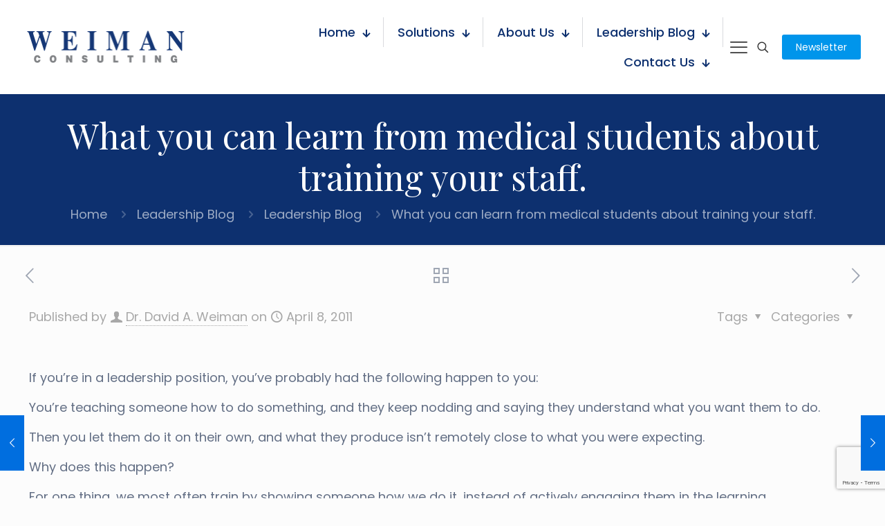

--- FILE ---
content_type: text/html; charset=utf-8
request_url: https://www.google.com/recaptcha/api2/anchor?ar=1&k=6Lf5f8YUAAAAAADpjSi0_XhTCHSIhQM0Rb6qphbe&co=aHR0cHM6Ly93d3cud2VpbWFuY29uc3VsdGluZy5jb206NDQz&hl=en&v=PoyoqOPhxBO7pBk68S4YbpHZ&size=invisible&anchor-ms=20000&execute-ms=30000&cb=onq1cfq7bucf
body_size: 49610
content:
<!DOCTYPE HTML><html dir="ltr" lang="en"><head><meta http-equiv="Content-Type" content="text/html; charset=UTF-8">
<meta http-equiv="X-UA-Compatible" content="IE=edge">
<title>reCAPTCHA</title>
<style type="text/css">
/* cyrillic-ext */
@font-face {
  font-family: 'Roboto';
  font-style: normal;
  font-weight: 400;
  font-stretch: 100%;
  src: url(//fonts.gstatic.com/s/roboto/v48/KFO7CnqEu92Fr1ME7kSn66aGLdTylUAMa3GUBHMdazTgWw.woff2) format('woff2');
  unicode-range: U+0460-052F, U+1C80-1C8A, U+20B4, U+2DE0-2DFF, U+A640-A69F, U+FE2E-FE2F;
}
/* cyrillic */
@font-face {
  font-family: 'Roboto';
  font-style: normal;
  font-weight: 400;
  font-stretch: 100%;
  src: url(//fonts.gstatic.com/s/roboto/v48/KFO7CnqEu92Fr1ME7kSn66aGLdTylUAMa3iUBHMdazTgWw.woff2) format('woff2');
  unicode-range: U+0301, U+0400-045F, U+0490-0491, U+04B0-04B1, U+2116;
}
/* greek-ext */
@font-face {
  font-family: 'Roboto';
  font-style: normal;
  font-weight: 400;
  font-stretch: 100%;
  src: url(//fonts.gstatic.com/s/roboto/v48/KFO7CnqEu92Fr1ME7kSn66aGLdTylUAMa3CUBHMdazTgWw.woff2) format('woff2');
  unicode-range: U+1F00-1FFF;
}
/* greek */
@font-face {
  font-family: 'Roboto';
  font-style: normal;
  font-weight: 400;
  font-stretch: 100%;
  src: url(//fonts.gstatic.com/s/roboto/v48/KFO7CnqEu92Fr1ME7kSn66aGLdTylUAMa3-UBHMdazTgWw.woff2) format('woff2');
  unicode-range: U+0370-0377, U+037A-037F, U+0384-038A, U+038C, U+038E-03A1, U+03A3-03FF;
}
/* math */
@font-face {
  font-family: 'Roboto';
  font-style: normal;
  font-weight: 400;
  font-stretch: 100%;
  src: url(//fonts.gstatic.com/s/roboto/v48/KFO7CnqEu92Fr1ME7kSn66aGLdTylUAMawCUBHMdazTgWw.woff2) format('woff2');
  unicode-range: U+0302-0303, U+0305, U+0307-0308, U+0310, U+0312, U+0315, U+031A, U+0326-0327, U+032C, U+032F-0330, U+0332-0333, U+0338, U+033A, U+0346, U+034D, U+0391-03A1, U+03A3-03A9, U+03B1-03C9, U+03D1, U+03D5-03D6, U+03F0-03F1, U+03F4-03F5, U+2016-2017, U+2034-2038, U+203C, U+2040, U+2043, U+2047, U+2050, U+2057, U+205F, U+2070-2071, U+2074-208E, U+2090-209C, U+20D0-20DC, U+20E1, U+20E5-20EF, U+2100-2112, U+2114-2115, U+2117-2121, U+2123-214F, U+2190, U+2192, U+2194-21AE, U+21B0-21E5, U+21F1-21F2, U+21F4-2211, U+2213-2214, U+2216-22FF, U+2308-230B, U+2310, U+2319, U+231C-2321, U+2336-237A, U+237C, U+2395, U+239B-23B7, U+23D0, U+23DC-23E1, U+2474-2475, U+25AF, U+25B3, U+25B7, U+25BD, U+25C1, U+25CA, U+25CC, U+25FB, U+266D-266F, U+27C0-27FF, U+2900-2AFF, U+2B0E-2B11, U+2B30-2B4C, U+2BFE, U+3030, U+FF5B, U+FF5D, U+1D400-1D7FF, U+1EE00-1EEFF;
}
/* symbols */
@font-face {
  font-family: 'Roboto';
  font-style: normal;
  font-weight: 400;
  font-stretch: 100%;
  src: url(//fonts.gstatic.com/s/roboto/v48/KFO7CnqEu92Fr1ME7kSn66aGLdTylUAMaxKUBHMdazTgWw.woff2) format('woff2');
  unicode-range: U+0001-000C, U+000E-001F, U+007F-009F, U+20DD-20E0, U+20E2-20E4, U+2150-218F, U+2190, U+2192, U+2194-2199, U+21AF, U+21E6-21F0, U+21F3, U+2218-2219, U+2299, U+22C4-22C6, U+2300-243F, U+2440-244A, U+2460-24FF, U+25A0-27BF, U+2800-28FF, U+2921-2922, U+2981, U+29BF, U+29EB, U+2B00-2BFF, U+4DC0-4DFF, U+FFF9-FFFB, U+10140-1018E, U+10190-1019C, U+101A0, U+101D0-101FD, U+102E0-102FB, U+10E60-10E7E, U+1D2C0-1D2D3, U+1D2E0-1D37F, U+1F000-1F0FF, U+1F100-1F1AD, U+1F1E6-1F1FF, U+1F30D-1F30F, U+1F315, U+1F31C, U+1F31E, U+1F320-1F32C, U+1F336, U+1F378, U+1F37D, U+1F382, U+1F393-1F39F, U+1F3A7-1F3A8, U+1F3AC-1F3AF, U+1F3C2, U+1F3C4-1F3C6, U+1F3CA-1F3CE, U+1F3D4-1F3E0, U+1F3ED, U+1F3F1-1F3F3, U+1F3F5-1F3F7, U+1F408, U+1F415, U+1F41F, U+1F426, U+1F43F, U+1F441-1F442, U+1F444, U+1F446-1F449, U+1F44C-1F44E, U+1F453, U+1F46A, U+1F47D, U+1F4A3, U+1F4B0, U+1F4B3, U+1F4B9, U+1F4BB, U+1F4BF, U+1F4C8-1F4CB, U+1F4D6, U+1F4DA, U+1F4DF, U+1F4E3-1F4E6, U+1F4EA-1F4ED, U+1F4F7, U+1F4F9-1F4FB, U+1F4FD-1F4FE, U+1F503, U+1F507-1F50B, U+1F50D, U+1F512-1F513, U+1F53E-1F54A, U+1F54F-1F5FA, U+1F610, U+1F650-1F67F, U+1F687, U+1F68D, U+1F691, U+1F694, U+1F698, U+1F6AD, U+1F6B2, U+1F6B9-1F6BA, U+1F6BC, U+1F6C6-1F6CF, U+1F6D3-1F6D7, U+1F6E0-1F6EA, U+1F6F0-1F6F3, U+1F6F7-1F6FC, U+1F700-1F7FF, U+1F800-1F80B, U+1F810-1F847, U+1F850-1F859, U+1F860-1F887, U+1F890-1F8AD, U+1F8B0-1F8BB, U+1F8C0-1F8C1, U+1F900-1F90B, U+1F93B, U+1F946, U+1F984, U+1F996, U+1F9E9, U+1FA00-1FA6F, U+1FA70-1FA7C, U+1FA80-1FA89, U+1FA8F-1FAC6, U+1FACE-1FADC, U+1FADF-1FAE9, U+1FAF0-1FAF8, U+1FB00-1FBFF;
}
/* vietnamese */
@font-face {
  font-family: 'Roboto';
  font-style: normal;
  font-weight: 400;
  font-stretch: 100%;
  src: url(//fonts.gstatic.com/s/roboto/v48/KFO7CnqEu92Fr1ME7kSn66aGLdTylUAMa3OUBHMdazTgWw.woff2) format('woff2');
  unicode-range: U+0102-0103, U+0110-0111, U+0128-0129, U+0168-0169, U+01A0-01A1, U+01AF-01B0, U+0300-0301, U+0303-0304, U+0308-0309, U+0323, U+0329, U+1EA0-1EF9, U+20AB;
}
/* latin-ext */
@font-face {
  font-family: 'Roboto';
  font-style: normal;
  font-weight: 400;
  font-stretch: 100%;
  src: url(//fonts.gstatic.com/s/roboto/v48/KFO7CnqEu92Fr1ME7kSn66aGLdTylUAMa3KUBHMdazTgWw.woff2) format('woff2');
  unicode-range: U+0100-02BA, U+02BD-02C5, U+02C7-02CC, U+02CE-02D7, U+02DD-02FF, U+0304, U+0308, U+0329, U+1D00-1DBF, U+1E00-1E9F, U+1EF2-1EFF, U+2020, U+20A0-20AB, U+20AD-20C0, U+2113, U+2C60-2C7F, U+A720-A7FF;
}
/* latin */
@font-face {
  font-family: 'Roboto';
  font-style: normal;
  font-weight: 400;
  font-stretch: 100%;
  src: url(//fonts.gstatic.com/s/roboto/v48/KFO7CnqEu92Fr1ME7kSn66aGLdTylUAMa3yUBHMdazQ.woff2) format('woff2');
  unicode-range: U+0000-00FF, U+0131, U+0152-0153, U+02BB-02BC, U+02C6, U+02DA, U+02DC, U+0304, U+0308, U+0329, U+2000-206F, U+20AC, U+2122, U+2191, U+2193, U+2212, U+2215, U+FEFF, U+FFFD;
}
/* cyrillic-ext */
@font-face {
  font-family: 'Roboto';
  font-style: normal;
  font-weight: 500;
  font-stretch: 100%;
  src: url(//fonts.gstatic.com/s/roboto/v48/KFO7CnqEu92Fr1ME7kSn66aGLdTylUAMa3GUBHMdazTgWw.woff2) format('woff2');
  unicode-range: U+0460-052F, U+1C80-1C8A, U+20B4, U+2DE0-2DFF, U+A640-A69F, U+FE2E-FE2F;
}
/* cyrillic */
@font-face {
  font-family: 'Roboto';
  font-style: normal;
  font-weight: 500;
  font-stretch: 100%;
  src: url(//fonts.gstatic.com/s/roboto/v48/KFO7CnqEu92Fr1ME7kSn66aGLdTylUAMa3iUBHMdazTgWw.woff2) format('woff2');
  unicode-range: U+0301, U+0400-045F, U+0490-0491, U+04B0-04B1, U+2116;
}
/* greek-ext */
@font-face {
  font-family: 'Roboto';
  font-style: normal;
  font-weight: 500;
  font-stretch: 100%;
  src: url(//fonts.gstatic.com/s/roboto/v48/KFO7CnqEu92Fr1ME7kSn66aGLdTylUAMa3CUBHMdazTgWw.woff2) format('woff2');
  unicode-range: U+1F00-1FFF;
}
/* greek */
@font-face {
  font-family: 'Roboto';
  font-style: normal;
  font-weight: 500;
  font-stretch: 100%;
  src: url(//fonts.gstatic.com/s/roboto/v48/KFO7CnqEu92Fr1ME7kSn66aGLdTylUAMa3-UBHMdazTgWw.woff2) format('woff2');
  unicode-range: U+0370-0377, U+037A-037F, U+0384-038A, U+038C, U+038E-03A1, U+03A3-03FF;
}
/* math */
@font-face {
  font-family: 'Roboto';
  font-style: normal;
  font-weight: 500;
  font-stretch: 100%;
  src: url(//fonts.gstatic.com/s/roboto/v48/KFO7CnqEu92Fr1ME7kSn66aGLdTylUAMawCUBHMdazTgWw.woff2) format('woff2');
  unicode-range: U+0302-0303, U+0305, U+0307-0308, U+0310, U+0312, U+0315, U+031A, U+0326-0327, U+032C, U+032F-0330, U+0332-0333, U+0338, U+033A, U+0346, U+034D, U+0391-03A1, U+03A3-03A9, U+03B1-03C9, U+03D1, U+03D5-03D6, U+03F0-03F1, U+03F4-03F5, U+2016-2017, U+2034-2038, U+203C, U+2040, U+2043, U+2047, U+2050, U+2057, U+205F, U+2070-2071, U+2074-208E, U+2090-209C, U+20D0-20DC, U+20E1, U+20E5-20EF, U+2100-2112, U+2114-2115, U+2117-2121, U+2123-214F, U+2190, U+2192, U+2194-21AE, U+21B0-21E5, U+21F1-21F2, U+21F4-2211, U+2213-2214, U+2216-22FF, U+2308-230B, U+2310, U+2319, U+231C-2321, U+2336-237A, U+237C, U+2395, U+239B-23B7, U+23D0, U+23DC-23E1, U+2474-2475, U+25AF, U+25B3, U+25B7, U+25BD, U+25C1, U+25CA, U+25CC, U+25FB, U+266D-266F, U+27C0-27FF, U+2900-2AFF, U+2B0E-2B11, U+2B30-2B4C, U+2BFE, U+3030, U+FF5B, U+FF5D, U+1D400-1D7FF, U+1EE00-1EEFF;
}
/* symbols */
@font-face {
  font-family: 'Roboto';
  font-style: normal;
  font-weight: 500;
  font-stretch: 100%;
  src: url(//fonts.gstatic.com/s/roboto/v48/KFO7CnqEu92Fr1ME7kSn66aGLdTylUAMaxKUBHMdazTgWw.woff2) format('woff2');
  unicode-range: U+0001-000C, U+000E-001F, U+007F-009F, U+20DD-20E0, U+20E2-20E4, U+2150-218F, U+2190, U+2192, U+2194-2199, U+21AF, U+21E6-21F0, U+21F3, U+2218-2219, U+2299, U+22C4-22C6, U+2300-243F, U+2440-244A, U+2460-24FF, U+25A0-27BF, U+2800-28FF, U+2921-2922, U+2981, U+29BF, U+29EB, U+2B00-2BFF, U+4DC0-4DFF, U+FFF9-FFFB, U+10140-1018E, U+10190-1019C, U+101A0, U+101D0-101FD, U+102E0-102FB, U+10E60-10E7E, U+1D2C0-1D2D3, U+1D2E0-1D37F, U+1F000-1F0FF, U+1F100-1F1AD, U+1F1E6-1F1FF, U+1F30D-1F30F, U+1F315, U+1F31C, U+1F31E, U+1F320-1F32C, U+1F336, U+1F378, U+1F37D, U+1F382, U+1F393-1F39F, U+1F3A7-1F3A8, U+1F3AC-1F3AF, U+1F3C2, U+1F3C4-1F3C6, U+1F3CA-1F3CE, U+1F3D4-1F3E0, U+1F3ED, U+1F3F1-1F3F3, U+1F3F5-1F3F7, U+1F408, U+1F415, U+1F41F, U+1F426, U+1F43F, U+1F441-1F442, U+1F444, U+1F446-1F449, U+1F44C-1F44E, U+1F453, U+1F46A, U+1F47D, U+1F4A3, U+1F4B0, U+1F4B3, U+1F4B9, U+1F4BB, U+1F4BF, U+1F4C8-1F4CB, U+1F4D6, U+1F4DA, U+1F4DF, U+1F4E3-1F4E6, U+1F4EA-1F4ED, U+1F4F7, U+1F4F9-1F4FB, U+1F4FD-1F4FE, U+1F503, U+1F507-1F50B, U+1F50D, U+1F512-1F513, U+1F53E-1F54A, U+1F54F-1F5FA, U+1F610, U+1F650-1F67F, U+1F687, U+1F68D, U+1F691, U+1F694, U+1F698, U+1F6AD, U+1F6B2, U+1F6B9-1F6BA, U+1F6BC, U+1F6C6-1F6CF, U+1F6D3-1F6D7, U+1F6E0-1F6EA, U+1F6F0-1F6F3, U+1F6F7-1F6FC, U+1F700-1F7FF, U+1F800-1F80B, U+1F810-1F847, U+1F850-1F859, U+1F860-1F887, U+1F890-1F8AD, U+1F8B0-1F8BB, U+1F8C0-1F8C1, U+1F900-1F90B, U+1F93B, U+1F946, U+1F984, U+1F996, U+1F9E9, U+1FA00-1FA6F, U+1FA70-1FA7C, U+1FA80-1FA89, U+1FA8F-1FAC6, U+1FACE-1FADC, U+1FADF-1FAE9, U+1FAF0-1FAF8, U+1FB00-1FBFF;
}
/* vietnamese */
@font-face {
  font-family: 'Roboto';
  font-style: normal;
  font-weight: 500;
  font-stretch: 100%;
  src: url(//fonts.gstatic.com/s/roboto/v48/KFO7CnqEu92Fr1ME7kSn66aGLdTylUAMa3OUBHMdazTgWw.woff2) format('woff2');
  unicode-range: U+0102-0103, U+0110-0111, U+0128-0129, U+0168-0169, U+01A0-01A1, U+01AF-01B0, U+0300-0301, U+0303-0304, U+0308-0309, U+0323, U+0329, U+1EA0-1EF9, U+20AB;
}
/* latin-ext */
@font-face {
  font-family: 'Roboto';
  font-style: normal;
  font-weight: 500;
  font-stretch: 100%;
  src: url(//fonts.gstatic.com/s/roboto/v48/KFO7CnqEu92Fr1ME7kSn66aGLdTylUAMa3KUBHMdazTgWw.woff2) format('woff2');
  unicode-range: U+0100-02BA, U+02BD-02C5, U+02C7-02CC, U+02CE-02D7, U+02DD-02FF, U+0304, U+0308, U+0329, U+1D00-1DBF, U+1E00-1E9F, U+1EF2-1EFF, U+2020, U+20A0-20AB, U+20AD-20C0, U+2113, U+2C60-2C7F, U+A720-A7FF;
}
/* latin */
@font-face {
  font-family: 'Roboto';
  font-style: normal;
  font-weight: 500;
  font-stretch: 100%;
  src: url(//fonts.gstatic.com/s/roboto/v48/KFO7CnqEu92Fr1ME7kSn66aGLdTylUAMa3yUBHMdazQ.woff2) format('woff2');
  unicode-range: U+0000-00FF, U+0131, U+0152-0153, U+02BB-02BC, U+02C6, U+02DA, U+02DC, U+0304, U+0308, U+0329, U+2000-206F, U+20AC, U+2122, U+2191, U+2193, U+2212, U+2215, U+FEFF, U+FFFD;
}
/* cyrillic-ext */
@font-face {
  font-family: 'Roboto';
  font-style: normal;
  font-weight: 900;
  font-stretch: 100%;
  src: url(//fonts.gstatic.com/s/roboto/v48/KFO7CnqEu92Fr1ME7kSn66aGLdTylUAMa3GUBHMdazTgWw.woff2) format('woff2');
  unicode-range: U+0460-052F, U+1C80-1C8A, U+20B4, U+2DE0-2DFF, U+A640-A69F, U+FE2E-FE2F;
}
/* cyrillic */
@font-face {
  font-family: 'Roboto';
  font-style: normal;
  font-weight: 900;
  font-stretch: 100%;
  src: url(//fonts.gstatic.com/s/roboto/v48/KFO7CnqEu92Fr1ME7kSn66aGLdTylUAMa3iUBHMdazTgWw.woff2) format('woff2');
  unicode-range: U+0301, U+0400-045F, U+0490-0491, U+04B0-04B1, U+2116;
}
/* greek-ext */
@font-face {
  font-family: 'Roboto';
  font-style: normal;
  font-weight: 900;
  font-stretch: 100%;
  src: url(//fonts.gstatic.com/s/roboto/v48/KFO7CnqEu92Fr1ME7kSn66aGLdTylUAMa3CUBHMdazTgWw.woff2) format('woff2');
  unicode-range: U+1F00-1FFF;
}
/* greek */
@font-face {
  font-family: 'Roboto';
  font-style: normal;
  font-weight: 900;
  font-stretch: 100%;
  src: url(//fonts.gstatic.com/s/roboto/v48/KFO7CnqEu92Fr1ME7kSn66aGLdTylUAMa3-UBHMdazTgWw.woff2) format('woff2');
  unicode-range: U+0370-0377, U+037A-037F, U+0384-038A, U+038C, U+038E-03A1, U+03A3-03FF;
}
/* math */
@font-face {
  font-family: 'Roboto';
  font-style: normal;
  font-weight: 900;
  font-stretch: 100%;
  src: url(//fonts.gstatic.com/s/roboto/v48/KFO7CnqEu92Fr1ME7kSn66aGLdTylUAMawCUBHMdazTgWw.woff2) format('woff2');
  unicode-range: U+0302-0303, U+0305, U+0307-0308, U+0310, U+0312, U+0315, U+031A, U+0326-0327, U+032C, U+032F-0330, U+0332-0333, U+0338, U+033A, U+0346, U+034D, U+0391-03A1, U+03A3-03A9, U+03B1-03C9, U+03D1, U+03D5-03D6, U+03F0-03F1, U+03F4-03F5, U+2016-2017, U+2034-2038, U+203C, U+2040, U+2043, U+2047, U+2050, U+2057, U+205F, U+2070-2071, U+2074-208E, U+2090-209C, U+20D0-20DC, U+20E1, U+20E5-20EF, U+2100-2112, U+2114-2115, U+2117-2121, U+2123-214F, U+2190, U+2192, U+2194-21AE, U+21B0-21E5, U+21F1-21F2, U+21F4-2211, U+2213-2214, U+2216-22FF, U+2308-230B, U+2310, U+2319, U+231C-2321, U+2336-237A, U+237C, U+2395, U+239B-23B7, U+23D0, U+23DC-23E1, U+2474-2475, U+25AF, U+25B3, U+25B7, U+25BD, U+25C1, U+25CA, U+25CC, U+25FB, U+266D-266F, U+27C0-27FF, U+2900-2AFF, U+2B0E-2B11, U+2B30-2B4C, U+2BFE, U+3030, U+FF5B, U+FF5D, U+1D400-1D7FF, U+1EE00-1EEFF;
}
/* symbols */
@font-face {
  font-family: 'Roboto';
  font-style: normal;
  font-weight: 900;
  font-stretch: 100%;
  src: url(//fonts.gstatic.com/s/roboto/v48/KFO7CnqEu92Fr1ME7kSn66aGLdTylUAMaxKUBHMdazTgWw.woff2) format('woff2');
  unicode-range: U+0001-000C, U+000E-001F, U+007F-009F, U+20DD-20E0, U+20E2-20E4, U+2150-218F, U+2190, U+2192, U+2194-2199, U+21AF, U+21E6-21F0, U+21F3, U+2218-2219, U+2299, U+22C4-22C6, U+2300-243F, U+2440-244A, U+2460-24FF, U+25A0-27BF, U+2800-28FF, U+2921-2922, U+2981, U+29BF, U+29EB, U+2B00-2BFF, U+4DC0-4DFF, U+FFF9-FFFB, U+10140-1018E, U+10190-1019C, U+101A0, U+101D0-101FD, U+102E0-102FB, U+10E60-10E7E, U+1D2C0-1D2D3, U+1D2E0-1D37F, U+1F000-1F0FF, U+1F100-1F1AD, U+1F1E6-1F1FF, U+1F30D-1F30F, U+1F315, U+1F31C, U+1F31E, U+1F320-1F32C, U+1F336, U+1F378, U+1F37D, U+1F382, U+1F393-1F39F, U+1F3A7-1F3A8, U+1F3AC-1F3AF, U+1F3C2, U+1F3C4-1F3C6, U+1F3CA-1F3CE, U+1F3D4-1F3E0, U+1F3ED, U+1F3F1-1F3F3, U+1F3F5-1F3F7, U+1F408, U+1F415, U+1F41F, U+1F426, U+1F43F, U+1F441-1F442, U+1F444, U+1F446-1F449, U+1F44C-1F44E, U+1F453, U+1F46A, U+1F47D, U+1F4A3, U+1F4B0, U+1F4B3, U+1F4B9, U+1F4BB, U+1F4BF, U+1F4C8-1F4CB, U+1F4D6, U+1F4DA, U+1F4DF, U+1F4E3-1F4E6, U+1F4EA-1F4ED, U+1F4F7, U+1F4F9-1F4FB, U+1F4FD-1F4FE, U+1F503, U+1F507-1F50B, U+1F50D, U+1F512-1F513, U+1F53E-1F54A, U+1F54F-1F5FA, U+1F610, U+1F650-1F67F, U+1F687, U+1F68D, U+1F691, U+1F694, U+1F698, U+1F6AD, U+1F6B2, U+1F6B9-1F6BA, U+1F6BC, U+1F6C6-1F6CF, U+1F6D3-1F6D7, U+1F6E0-1F6EA, U+1F6F0-1F6F3, U+1F6F7-1F6FC, U+1F700-1F7FF, U+1F800-1F80B, U+1F810-1F847, U+1F850-1F859, U+1F860-1F887, U+1F890-1F8AD, U+1F8B0-1F8BB, U+1F8C0-1F8C1, U+1F900-1F90B, U+1F93B, U+1F946, U+1F984, U+1F996, U+1F9E9, U+1FA00-1FA6F, U+1FA70-1FA7C, U+1FA80-1FA89, U+1FA8F-1FAC6, U+1FACE-1FADC, U+1FADF-1FAE9, U+1FAF0-1FAF8, U+1FB00-1FBFF;
}
/* vietnamese */
@font-face {
  font-family: 'Roboto';
  font-style: normal;
  font-weight: 900;
  font-stretch: 100%;
  src: url(//fonts.gstatic.com/s/roboto/v48/KFO7CnqEu92Fr1ME7kSn66aGLdTylUAMa3OUBHMdazTgWw.woff2) format('woff2');
  unicode-range: U+0102-0103, U+0110-0111, U+0128-0129, U+0168-0169, U+01A0-01A1, U+01AF-01B0, U+0300-0301, U+0303-0304, U+0308-0309, U+0323, U+0329, U+1EA0-1EF9, U+20AB;
}
/* latin-ext */
@font-face {
  font-family: 'Roboto';
  font-style: normal;
  font-weight: 900;
  font-stretch: 100%;
  src: url(//fonts.gstatic.com/s/roboto/v48/KFO7CnqEu92Fr1ME7kSn66aGLdTylUAMa3KUBHMdazTgWw.woff2) format('woff2');
  unicode-range: U+0100-02BA, U+02BD-02C5, U+02C7-02CC, U+02CE-02D7, U+02DD-02FF, U+0304, U+0308, U+0329, U+1D00-1DBF, U+1E00-1E9F, U+1EF2-1EFF, U+2020, U+20A0-20AB, U+20AD-20C0, U+2113, U+2C60-2C7F, U+A720-A7FF;
}
/* latin */
@font-face {
  font-family: 'Roboto';
  font-style: normal;
  font-weight: 900;
  font-stretch: 100%;
  src: url(//fonts.gstatic.com/s/roboto/v48/KFO7CnqEu92Fr1ME7kSn66aGLdTylUAMa3yUBHMdazQ.woff2) format('woff2');
  unicode-range: U+0000-00FF, U+0131, U+0152-0153, U+02BB-02BC, U+02C6, U+02DA, U+02DC, U+0304, U+0308, U+0329, U+2000-206F, U+20AC, U+2122, U+2191, U+2193, U+2212, U+2215, U+FEFF, U+FFFD;
}

</style>
<link rel="stylesheet" type="text/css" href="https://www.gstatic.com/recaptcha/releases/PoyoqOPhxBO7pBk68S4YbpHZ/styles__ltr.css">
<script nonce="JYqJgJLNrqwX7Gv2kAY7rg" type="text/javascript">window['__recaptcha_api'] = 'https://www.google.com/recaptcha/api2/';</script>
<script type="text/javascript" src="https://www.gstatic.com/recaptcha/releases/PoyoqOPhxBO7pBk68S4YbpHZ/recaptcha__en.js" nonce="JYqJgJLNrqwX7Gv2kAY7rg">
      
    </script></head>
<body><div id="rc-anchor-alert" class="rc-anchor-alert"></div>
<input type="hidden" id="recaptcha-token" value="[base64]">
<script type="text/javascript" nonce="JYqJgJLNrqwX7Gv2kAY7rg">
      recaptcha.anchor.Main.init("[\x22ainput\x22,[\x22bgdata\x22,\x22\x22,\[base64]/[base64]/[base64]/[base64]/[base64]/[base64]/[base64]/[base64]/[base64]/[base64]\\u003d\x22,\[base64]\\u003d\x22,\x22FsOlw594DMO9w6wdwrNQdcOvFCHCrgsRwrrDvsKQw5PDi3vCjW/CuglNOsOoeMKqOCfDkcONw7Rrw7wofwrCji7ChMKowqjCoMK6wrbDvMKTwpTCu2rDhAMQNSfCgwZ3w4fDh8ONEGkNAhJ7w73CjMOZw5MLecOoTcOZJn4UwrDDh8OMwojCrMKbXzjCjsKCw5x7w4PCvQc+N8Kww7hiOQnDrcOmI8O/[base64]/Cj0PCtlYdwrXDjzbDo1zCrsK6XMOYwoNPwrLCg3fCrn3Dq8KcJDDDqMORZ8KGw4/DjklzKHzCoMOJbVPCmWhsw6/Dl8KoXWjDicOZwow7wrgZMsKdKsK3d03ClmzChDcbw4VQRWfCvMKZw5vCn8Ozw7DCoMOZw58lwolMwp7CtsK/wrXCn8O/wqw4w4XClRjCu3Z0w6/DtMKzw7zDisOhwp/DlsK4M3PCnMK4eVMGJMKAMcKsPBvCusKFw4hBw4/CtcO0wrvDihllWMKTE8KZwpjCs8KtAhfCoBNnw7/Dp8KywpvDu8KSwocsw6cYwrTDpcOcw7TDgcK/[base64]/[base64]/DrsOywpTDnFNhAgbDiMKiHnfDsEICDyjDhMOVwqPDosObwoHCjgnCksKiOBHChMKZwr8Vw6vDt3N0w4YuN8KrUsKWwp7DgsO/XW1rw4nDqT4ILzJZW8Kww69hSMOrwovCqVrDvSVwJsOsRjLCscObwr/DhMKUw77DhGtUXzZyfRlSMMKDw5xlb0XDlMKwLcK+VwfDkg3CmxfCocOGw5zCnDPDncKTwrXChMOxEMOjLMOyKWTDrW8LW8KOw7jCmcKHwrfDvsKpw4cuwr1vw5bDoMK+RcOLwo/CuFbCqsKuZ3/DtsOWwoU5GS7CrMK+HMOqDsOHw7HCuMK+PiPCl2bCjsK3w78dwrhCw7lfeGMLLClCwofDg0XDvBRqYh9mw7EGYiAtL8OTKnJ5w5V7KAwtwoAUWMKyWsK/[base64]/[base64]/CpsOPcMOswqnCrcOeQUXDqsKEwqkew6Ezw654J2wuwoVGEVcADMKRZVfDrnIcK1Ujw63Dq8OAW8O0XMO7w4MIw6R3w4TCgcKWwovCscK2EQbDmkTDkwBoQT7Ck8OLwpcVah1aw7fChHFiwoXCpsKHFcO1woQ/wqZwwpFwwpt7worDtHHCkGvDlinDmAzCmQVXFMOnMcKhW2nDiBPDvCgsBcKUwoPCocKMw5c9UcOPHMOhwrXCksK0AHbDmMOswpIOwr5kw7PCo8OtQGzCh8KKGMOew7TCtsKrwqQUwow0LzvDvsKxX27CqjzCg2IvZG5iXcOlw4/CkmNiGmzDjcKfIcOaGsOPPgUcYGwIJDLCpVHDj8KZw7LCjcK9wqRNw4PDtSPDvx/CgxfChcOcw6fCucOYwoccwrwMHCFwQFp1w5rDr3zDkQfCpR/ClMKBFiFkcXRnwqkQwoNsfsK6w4dganLCp8Kvw6nCh8K4V8O3QsKow5bDhMKUwrXDgxXCk8O5w63DuMKbLVMcwrvCg8OYwqfDlgpnw6zDncKHw73CuCMTw5M9I8KtdDPCosK3w5kfRMO9KFfDonFxHXhtQMKow7VHCy/[base64]/U8KYRxrDgsObw7nCpHjDsTfCrcKIwo/Ck8OfesOiwrPCqcOQWnvCm3vDlXrDncOQw4UZw4LDiS46wo8Mwqh2TMKEwrTChSXDgcKnBcKDHCJQNMK6O1DDgcO+MQU0dMKPLMKow65/wpDCkjdUHMODwrFuZj3CsMKmw7fDmsK8wp9/w63CvFkYRsKRw7l0YCDDmsObTsKHwp/[base64]/w6QOVVMrw5nCqsO/w5PDvWzDkcOVwpENacO0cGVbByN7w6jDgnPCmsOHYMOBw5MPw75+w7Nlc37CnV9kImZWXl3CmjfDnsOywrgfwqHCiMOLHcKtw68xw7bDvx3DgQ/DpDh1Xl55C8OiHWhhwrbCn1VtFMOgw75mT2rDmFNkwpEaw4ppDSrCsDlow77ClcKBw4NvTMKVw4U2LyTDiwsAfkYYw73CjsOnWiArw5bDjsOvwoLCj8OQVsKpwr7Dj8OZwo1Aw6LCncKtw4EfwqjCjsOFw7HDtDdew4/CkhXDj8KPKxrCtwLDi03CgT9CAMKOPVPDgT1uw4Jjw6R9wpTDin8TwoMDwo7DhcKWwppgwoLDt8OrITl2esKzecOaPcK/wprCm2fCmCbCmQMiwrbCr2/[base64]/[base64]/DjE/[base64]/DlMOnJCHCkDIrQcOHHwbChcOpHMOERznClMKwRMOCD8Ocw6bDpBoNw4QFwrbDlMO2w49eaB3DhcO2w7MvDjN2w5hIGMOgOinCr8OvS0BDw6DCpk48G8OZZkvDqMOTwo/[base64]/CqcKAwqRZVMO3wpPDsXQCG2jCvQ0Sw4AfwpgIwobCsFDCkcKdw63CoV1zworCnsOxBQPClMOSw7R4w6zCrHFUw6V0wo4rwq1ow7fDosKrV8OOwoAHwplVNcKPBcOEfDbCnWTDpsOYa8KCVsK7wrlrw59XMsO0w78swrRTw5U6BsKSw5/CusO4RXsLw7xUwoTDq8OCG8O7w5DCicKTwrtaw7zCl8Kww7XCssOqCiJDwrJ1w54oPjx6w79cHMObE8ObwqRDw4p0wrfCr8OTwqkYIsOJwo/CsMKVYlzCrMKxEzlOw4QcEE3CrcKtLsKkwoLDk8Kcw4jDkAATw4PCjMKDwqkkw6bCuxvCoMOIwonChsKGwqkWECjCv28tUcOuRMKSKMKNO8OUbcO1w4NwVyDDkMKXWsOucitRDcKxw7o/w77Co8KXwp8ZworDg8ODw5bCi1Q2dWVvYAQWJBrDhcKOw4HCicKjMScAAAbCq8KLJWxIw4FWQ0Fjw7s4SgF9BsK8w4zChiQYcMOPSMOVYsK2w4pAw6bDrQ1Kw7PDhMO4bcKiG8K7G8ONwrkgYTTCsUnCjsK/WsO/[base64]/[base64]/[base64]/DmsKHJG0Aw6HDkcKQw5kbfh5zWknCqWJ7w5nCoMOZAHfDk3kcDxDDow/[base64]/CrsO/wpVuYMKWw6p2TjTCpn5qPsOyEsOwEcOQecKfbm/DowTDq1LDrkHDoDXDuMOFwq1IwrJ8wovCmsKKw7vDkyxBw4IbX8KcwqDDucKpwpHCnjE8LMKiScKsw4kYCC3DpsOAwqw/FMK+UsOEJEzDhMK5w6dpFk1ATgPChQXDhMKUJ1jDmGt4w4LCphPDvT7CkMK/I3bDhl3DsMOfWRVBwoY3w51AbsKQXkcIw7LCg2PCuMKqDFDDmnbCiS1wwpvDpGbCp8Odwo3ChBJhWsOmXMOtw6s0UsO2w7NBSsK/wpDDpwggY3g2GU7DtTJUwoofb0cRbUQbw5IywpfDth90LMOTaxrDvBrCml/CrcKuPsK8w6h9BCUYwpg2RHcdScKhXU86w4nCtzBIwppWZMKLGwYoAMOtw7rClsOOwo3DpcOlacOWwosZQsKAw6LDhcOjwo/Dhx0PRUTDrUYhwofCiGLDqTg6wpkyOMOywpPDjcOmw6vCisONI1DDqw4Zw5zDl8OPKsOtw7c9w5DDnVrDkCrDgF3CigBWUMONF1vDqDIrw7LDqHp4wpJUw54sGx/[base64]/CohHDn2TDu8OkcRkkZMK2w4VAwonDt13Dn8OLHsKtSQbCokrDmsKOE8OyN1cjw40xVsORwrAvBcKiBhZxwqfCpcKSwqNZwpBncD/[base64]/KFpzw4Aiw5PDpX1Mw4BgTlXCoxpLw7nCnmnDpBfDk8KCYGTCrsOvw7nCgcOCw59sXT4pw6wED8KvYsOUHmLCtcKTwrTCpMOKY8OXwrcJEsOewqXCi8Kvw7RyIcKJW8OJSxfDuMORw6Aiw5R/wp3DnwLCj8O8w4jDvBDCu8KXw5zDocKXD8KiSVxCwqzCixwaLcKWwq/ClcKvw5LCgMK/[base64]/w57CiMOiABjCs8OUPk/DisOWwpDChXbCjMKUTsKafMKYw61KwpYJw4zDsynCklbCsMKWw5VOck9XFsKlwoLDlFzDsMKgJBzDpGYSwobDpcKawrUQwr3Dt8OowqHDizLDs3c6WTvCjgYTKsKJSsO/w7oVU8KVFsOtG2IEw7LCt8KiXR/CicKZwrEgSlHDkcOFw6hCwqEDB8OuBcKcMA3Dl119NcKgw6rDlwt/UMOqQcObw68sHsOIwrAUO00OwrRtBWfCsMKFwoRBZVXCgnBVIhfDpislJMO3wqXChCYcw63Do8KJw4MuCMKBw6LDrcOnJMOyw7vCgB7DkhMDScKRwrt+w41cNsKfwqwResKcw6bCmXkINTbDtgYaSXd9w7fCoGPCtMK4w4HDpG1YPMKHQB/CgFDCiQ7DpC/[base64]/[base64]/DrVEIwpjDtMOXwqZmw7TCusO8IsOCCsOQwpnCs8O9F285DljDnMOyIcOHw5cUA8K2e0XDsMOMW8K6MyvCl0/CvMOiw63CuF/[base64]/DhsO5csKXwoxowqUPPW5Pwq1dDg/CuzHCoHjDg3LDgmbDmw41wqfChB3DmsKCw4rCnhjDsMOJRl4uwrVTw5V7wpnDusKxCippwqJqwpt2aMOPQMO3dcK0bH5xDcKuHS3CiMOMTcO3LzplwpzCn8OCw5nDjsO/LGldw4saGxjDrmbDrMOvF8KQw7XChmjDmcOJw7glw6YTwp0Vwphiw6vCrBZfw64Ncxxcw4PDjMKNw73Cp8O/wp3DnMKGw60oSWAkcsKFw60RU0doLzlbNn/[base64]/Dt8OOwrjCn1PDplBiGsOcU8KgWcOBTsKsw7vCny4JwrLCoj18wp8uwrAcw5/DpsOhwrjDu1zDsXnDnMOfahPDpCnDh8OWEVVQw5ZOw4/DlsOow4JhPDfDs8OGG31cHEYhAcO/wqoHw7s/[base64]/CqQNOw5dNJi3DkErDvUfDtgJeBndPOsOZw7NCBMKqHTbDvsKWwrjDh8OOasKuTMK8wr/DvgTDgsOjanUnw67Dvz3DkMKaE8ONRcKWw5DDtsKhO8OQw6LCgcONSMOHw4/[base64]/DrsKlNcKGwpDDmAYqPy0Uw7sUS8O9w6/[base64]/Djm5bw41LI8OCw749woLDvWHCvjNZasOxw5tuwq9OXMKywoTDlTXCkTvDjcKVw5LDk1NneBtzwoHDkh82w5XCnzbChEjCpBcjwqJtVsKCw4Q4w4Nbw7kKRsKmw4/CqsKtw4haTx7DnMO2EgABAcKNXMOjMxrDnsO8MMKGOS5tX8KabEzCpcO1w5TDtcOTKg/DtMO7w5PDn8KufAI7wqzChhHClWopw4IbHMKBw5kUwpEvBcK9wqXCmAbCjyc/wqXCm8KRWALCkMO3w68yOMK4RhjDh1bDssKgw5jDlmnCj8KRRDrDszvDgTEyc8KKw6guw605w4AYwoRiw6kxMyM3DAIQV8Kgw43DuMKLUWzDpG7Cp8Oww7pIwp/CksOwdgfDpSNIbcOjfsO1AhjCryI9Y8O9DjnCs1bCpGsGwp47fVfDsiY4w7YrYXnDh3LDp8K6XA7DsxbDjzPDn8OHK10CMks1wrZowpA3wr9RQCF6wrbCh8KZw7zDtD44w74Uw4nDgsK2w4h0w4HDs8O3X2MdwrJWcCp+wofCimpIWcOQwozCgH1hb3/Cr2FJw73CuUN5w5rCusO3XQJjWQzDrhjCkBhMbGxQw5Znw4E8OsKfw6bCt8KBfgkowqleexTCt8Kdw6wpw758w5nCjHjCqsOpLyDCuWRrf8ONPBnDp3dAfcKZw483ElBpBcKsw4pffcKKEcOoQ2FQNA3CusKgQMKeSRfDtMKCOgvCkwzDomgFw63Dr2QOTcO/wqbDonpfCwI1w4/DgcOfSS1jEMO6EcKEw4DCjDHDnMO+O8OXw6diw5PCtcKywr3DpEbDpWXDvcOkw6bCvVPCpUbCg8KGw7sWw41JwqxOVTxtw43Cj8Kvw4wewrbDlcOIesODwo5qIsOfw7hYHXvDpmZ8w7gZw5oJw75lwrfDu8OnCHvCh1/Cth3ChzXDpsKVwqzCkMKPT8OwK8KdVkBrwptnw7LCoz7DhcODMsKgw7xpw4bDgSRNBDjDrB/DoiUowojDqS9+K2/[base64]/[base64]/CtsKEcG/DosKfwr4Qw7dAw5tbAS7CrsOMMMKjYMK9ZFB0wrXDr3RqChbCgX5LBMKZUDNawo7CiMKxM2XDo8K2OMKjw63Ct8OAO8OXwrUkwpbDk8OmcMOUw5TCkMOPZ8KjEXbCqBPCoSIgecK1w5/Ds8Oaw6wNw7kWMcOPw7RdKWnDg19naMOhEcKXCjYSw7U0Q8OoY8OgwpPCl8KQw4RvYBvDr8OowrLCiUrDkCPDtsK3HsO8woPDol/Dp1vDmXTCpHgHwqU3GsKlw7fCjsOBwp8hwqvDvsK8XEhQwrtDNcOvIjt7wqB7w6HCpwYDaRHClWrCpsKBw6odZ8Ocw41rw49Gw5rCh8KhdysEwr7CvGRNVsKmI8O/KcO7wqXDnE8pYMK9wpDCi8OwB0dzw53Dt8KOwpRIdcOAw5TCvzteTVnDugjDg8Osw7wTw7DDsMKxwqfChBjDmAHCmRHDksOawq1RwrkxSsKxw7FCbB0bSMKSHmhjF8KiwqNyw5fCnxzCj1TDkm/DrcKkwp3CvFTCr8KmwqDDi1/DisOww4LCr2c0w4MFw4R9w6E4U1orKsKqw4Msw6vDicOBwr3DhcKMfjjCo8KUYA0YDsKvUcO8ccK/w794MMKPw5E1Ah/CvcK6w7HCnEl4wrzDpAnCnwXDvmsXHERVwoDCjlfCqsKkVcOLwr4jMMO+FsKNwpzCh0BSSW9uD8KTw7QJwpsywqwRw6DDnBrCscOWwrd2w4vCp04Vw5k2W8OkGUXCiMKdw57DiQ3Dt8K9wozCvw9mwr4jwoNNwod0w6gnF8OfHxjCoEjCosOCAX/CqMOsw7nCrsOuJlZ5w5DDojJvbCjDkWHDg1YYwoZswqjDpsOwBzxTwp4SPMOSGxfCsSxBecKwwpLDjCzCicKXwpYAUT/Cpkd8PnTCsnlgw4DCl1pvw5TCj8KLSGnCnsOMwqbDnBdCI0cRw4ZROkXCnjQ0wozDtMKEwonDjkrCpcO2amLCv0jCgXFPKR0yw5gbQsO/DsOHw4vDhy3Dv3fDj3lQa2Q2wqQ4K8KEwoxFw5d2aX1CBcOQVH7Cn8OCXRkgwqbDh3nCnHHDmxTCr0x7YExYw6Ntw6vDqSPCoiLDssODwoU8wqvCjF53HhdwwqXCo3sGNTlrQWfCk8OFw5g0wrwkw6cDM8KIKcKew4EAw5ZpQn/Cq8OTw7BewqHCrDIqw4IabsK3w4bDgsKKfsOnLXnDoMKvw7rDrSp8bVVuwqAzH8OJQcKnWhvDjsOsw4/DlcOxKMOGL0I+KBR2wqnCkn48w7/DmQLCvnUVw5zCiMKTw5/CiTPDscKjWWoIKcO2w4PDim8OwrrDusO7wp7CrcKbFS7Ch19FJS5vehPCny7Cl3PCiFs5wrZOwrjDosOmGkAnw4jDg8O0w7g8bFTDg8KldcKyd8OzOcKXwrZhTG0/w4xWw4/[base64]/CnMKOw4xGwpIgDcKNw5MvGsKEe0Mww5DCu8KLwp8UwpRFwqTDjcKIWcOtScOuJMKbXcKbw6cBaRfDqXTCssOAw6M1LMOURcKJeCbDq8KHw40pwpXDhEfDmF/CqcOGw6IMw54FXsK4w4DDj8OVL8KgacORwo7Dsm8mw6RkVQNgw6kowqYgwpAuDA4nwrfCuTIjJcKvwpdnwrnDiivCiU9ZbSLCnFzCusOKw6MswpvCnEvDk8ObwoXCnMOxYyREw7DCtsO/UMOBw6bDmQzCnHTClcKRw6bDg8KTLG/Dk1DCgXXDpsKqBMO5UkdHP3VMwpHChScYw67DvsOwZcOvw5jDnGF/w4B1fMK7wo4uYDVSKyzCpFzCuUZvEsO/[base64]/wr7CgsKIHGrCnwrCgcOaw4UDwoY9wqkfQlHDh2fCqMK7wrFNw4YCNkUmw6pFHsOETMOrPMOVwq52w7jDhC45wonCjMOwG0PCrcKgwqdYwqDCuMOmVsOwdATCuHjDnmLCtm3CsUPDnS9Hw6lqw5jCocO/wrszwqsgN8KcCChEw67CrsOyw4/[base64]/DrMK4w6peMMO+NDnDkcKtwpjDqcKBwplufmZUIjolwofCl1M4w4wfSGPDkgnDhsKXGMKFw4zDuyZHZwPCoizDiUnDjcOVDMO1w5TDmT/CuQPDlcO7TkAYRMObGsK5Sj8bFARbwo7CqjQTw5TCgsOOwrUsw7/DuMOWw54VSkwUF8KWw6vDp1c6RcKgdG8APiZFw7Icf8OQwrXDvCAfIW8pJ8OYwo82wpw0wovClsO/[base64]/CqAd0wo3CvsO7KzDCqMKAOcKEwq55wrPDrB9Mw6pPMGRXwrvDjljDqMOeL8KAwpLCgMKQwqPCgiXDq8KmSsOIwpo/wofDsMKtw6/[base64]/DpMKjwoRSNsO4ZsK/[base64]/CqcOSVA/[base64]/[base64]/[base64]/DhWHCvDbDrVvDjzHDj8OgCsKZXxNDw4YNEmt+w4AAwr0UA8KSbS0+SgZmXypRwoPCqmvDlSHDgcOdw7t/w78nw7bDj8Kqw4dxesOJwoDDvcOoMSjCg07Dg8KJwqEvwrYLwocCTHjDtmVFw4ZLahLCscO0Q8OVVn/[base64]/Du0xGfSLCrcO8aS9CBMKCw5kpwqITdMORw6djw7JUwrZtWsKiOsKlw5g9VC09w61swofCrsOHYsO+NRrCtcOJw6p+w7fDlMKde8Ofw4zCtMOUwo59w5LCo8KvBBfDm28tw7DDl8OsUVdOT8OrBEvDicKgwqgiw6XDiMOFwqYXwr7DvEd0w6hywpwSwqwIQiHClU/CnUvCpnXCqcOyREzCkk9vbMKuCjrCisOGw6hKMT09In97LcKXw43Cv8O4bW7Dg3pMJCwCI2TCkRoIRCwnUhIJe8KMFm3DjMOoBsKLwp7Dv8KFdksOSmHCjsOoP8KOw4PDrk/Dkm/DoMO3wqTCqzpwKMKEwqTDiA/[base64]/[base64]/w7XCrsOKK8KJKCLDs0k7OsO6w5vCq10rZiwzw5bCt0liw7F2Y1vCogLCs3cqI8Kkw7PCnMKHw7xpE3rDucOOwoPCscOXAsOJcsOAcMK9w4XDkVrDu2TDtMO/F8KGHijCmRJFKMO9wrQ7L8OewqoDHcKxw6lmwp5XGcOjwq/DpsKmcjkpw5jDscKgAWnDllvCpMOGFDXDnRBCCF5Iw4rCinbDnyPCqhUKUm/DoBfCgk4Xfhx8wrfDosOWTh3CmhtZSwszUsK/wo/Dj3g8w60yw5srw7kLwq3Cq8KvFh7DlcK5wrsXwprDs28Lw6J3NFQVa2LDvHPDuHwSw6A1fsOYGxcAw6XCscObwq/DvScmKsOiwqgTFk0rwr/Ch8KwwqrDnMODw4bCjcOawoHDtcKAc1Bvwq/Diy51JDjDucOFB8OFw7fDtMOlw69IwpHDv8KBwpPCmsOOJWTCsHRqw43DtCXCjkfDlcKvw48cF8OST8KjAQvCnBU2wpLCpsOAw6Igw73DqcK7w4PDgwsDdsOXwpLCjcOrwo55ccOOZV/CsMK/IwLDncKkS8KYYAR4dHwDw4hlCDlqdsK9PcKCwqfCk8OWw6gxVcK9d8KSK2NfGsKEw7HDt3vDkwLCqGvCpiloHMObJcOgwoVUwo4Xw7dlYwXDgsKwKjrDrcKVKcKQw71fwrt7JcKqwoLClcOqwobCiQnDscK9wpHCtMOpTDzDqykyXMO1wrvDssOuwoBFASEDAQ/[base64]/Cq8Kew5fCpgNKM8O8w6YkdUrCicKVBUhnw4k0P8OREmBIcsKnwps0fsO0w4rDiF7DssKow5kpwrpYfcOew4wqaXI5eABew41gfgfDjU5fw57DucKVdHkhcMKZB8KhMipvwq/Do3BaRBlDNMKnwo7DijoEwqtRw7puBmjClkzCv8K/[base64]/w5/CkCEEw5pKw4JnOsO5woPCvMKBwr/CncKuL3AowqbDpsKwQjTDjMOCw6oDw7nDvcKFw49PUFrDlsKIHwjCpsKWw60nXD5qw5ATFMO4w5jCksOyAWMzwogHY8O6wrxrOiZcw6N0Z1bDn8KKaxLChjcrc8OdwoLCqcOiw5vDtcOcw6F+w7XCi8K3w5Ziw5zDvsOLwq7DoMO3fjQkw5/CpsOTw6DDqxsfGCluw6HDg8O3PFPDrmDDo8OuRyTCgcO/[base64]/Dq8KGHA4dw7QLTMKpwpUkUcOcaUZVd8OeLMOrRsOfwrjCoFLCt0oaCsOvJzTCl8KCwr7DjzBlwqhFNsO7McOjw4zDgzpUw47Dikh0w5bCpsKiworDq8OTwrPCo3bClyN/w6DDjirCk8KAZWMPw6HCs8KlHnDCn8K/w7cgCFrDhHLCkcKFwozCqAEBwq7CtBjCh8OSw70RwpI3wqHDiTUmN8K5w6rDs107CcOjdcKqOTzDr8KAaG/[base64]/DsEwIUsO2ZMOkwqzClwbCvcKEdMO9wpfChil6Pi/[base64]/w5LDvH9jw797MsOnAsKJwosGcMKwHhgZw5nCul/[base64]/wpNTHsODwql8WSzCrGctwonCpsOMw6TDmEofejTCj2xiwqgOO8KdwpTCjSjCjsOBw68Fwp8Vw6Fvw7IlwrXDusONw4rCo8ODCMKvw4pPw4/CmAsoSsOXBMKnw63DssKVwq/DpsKpN8Kxw7zCgzZRwqBtwpcOWi/DnQHDnEBEIBYpw5VRCsOUMsK2w7FbDcKTbcO4ZAQ2wq7CrsKGwobDuEDDvg3DvmlZw7J+wp9HwqzCoXN+wpHCshQtIcK5wpp1wonCicKVw4EuwqY+OMKgcEnDmSp9e8KCaBd/wozCh8ODcsOJPV4zw64cSMOJMcKUw4hKw6XCpMO2TC8Cw4s6wqDDpizDgsO9MsOFHjvDjMOawodRw4c9w6HDimzDoURvwoc8Jj3CjT4AA8Olwq/Dv0xAw7zCkcOZH3Qsw7TCqsOtw4TDucOkXRxRw40wwofCqh4SagzCmT/[base64]/OjzCv8Ocwo1qw5XDscO+J3g2wpTDoMKiw5VdDMOew5IDw7vCucO8w6suw5ZowoHCj8OdV1zDrjzCm8K9Q2kKw4JrDkjDmsKMAcKfw5FTw7FLw4LDq8K9w5YXwprCucOlwrTClklAEFbCg8Kuw6jCt2xYwoNHwqbClkJawpjCvlPCu8Onw65/w4rDu8OuwqA8JMOHAsOiwoHDqMKqw7daVGJow5Bzw43Ckw7CkxQaRT8qNEvCiMKMScKVwp17E8OrS8KYVyJKJsOKEAtYwpRuw6dDRsKnS8Klwr7ClHrCuC0pP8Kjwq/DoB0DXMKMCMOraFdgw6rDlcO3P23Dm8Kdw68UWjXDhcKBwr9lVcK5SiHCmVl/wqpzw4DDl8O+dcKrwrXCu8Kmwr7Do0R+w5LCssKtFivCmsOew5h4L8KrFTU9B8KSWcO/w7PDtGQ2M8OyacO6w63CnB7DhMO8esOWBCHChcK8BsK9w6kcegQ/dMKBH8O0w7rDvcKDwpZyasKFM8OYw7phw6fDgMK6PG3DgQ8SwpRuTVx2w7rDnAbCjMKSekw2woQMPg7DmsOWwozCucO7wozCu8KGwqrDvwYuwrjCqnvDoMO1w5QcXFLDhsOEwoTCtcO4wopFwozCtBQDeF3DrA/[base64]/[base64]/[base64]/[base64]/Co0/DuErCn8KcRAEEb2vCjgTDocKlwoZOaShqwqfDsjsATW/Cr3/DvlAJWWXCqcKlVcK3QxNHwqpWF8Ktw5s3U3w4VMOow4nDusONBBdJw4XDusKrHHELVcOtE8OFa3nCqGcxwrrCicKFwpU3EADDi8KxBMKIHWbCuz/DhsOwRAF4PzLDoMKFwpAIwp4TfcKnCcOLw6LCvsOAfFlnwrJzVMOqKMK1wrfCiENZPcKdwq9oPCQZD8O/w67Cp2fDkMOmw6HDrsKvw5/CrcK9acK5RCoNW0XDr8K5w5UYMcKRw6rCoz7CkcOcw73Dk8KKw6TDncOgw6LDtMKuw5IQw5Y8w6jCmsKZZCfDlcK+HW1Lw7k0KwA/w4LDnGrDhULDqcOWw6k/GXDCiyQ1w5/CslnCp8K3Q8KeJsKtahnCnsKMTVXCmkhuQsOuYMOjw6Niw45BGHIkwqtkwqwrZ8KsOcKfwqVACMOLw6HCrsKCCSlWwr02w4/DtHBcwovDmsO3CBvDusOFwp0EAsKuIsKHwrDClsObIsO2VX5EwpQpAsOWcMKow5LDoy9Lwr1HShVWwqPDoMK5LcOmwp8Hw4HDssOzwpnCpxpSK8K3HMO+JBfDnVTCrcOSwoLDgsK1wq3DisOsW1IZwqQhQiFuRMO8Rg3Cs8OAf8O/[base64]/CgsK4ATkiw4wnwrt/[base64]/[base64]/DgcO1SMOmw5EAwpTCmcKnwrPCgk9NwoXDmMKZe8KywoPDvMOsO2nChQPDvsKawpXDmMKsT8OtRDjCv8Krwq/DjCLCpMKsAD7CgcOIV1cBwrICw4PDqjPCqjfDqsKSw4keKgHDul3Dj8O+ecO8VsODd8OxWnTDv2Zkwr11QcOKRxddLFdlwqzCvsOFIG/DgsK9w6PCicOrBkFgZSrDpMOnRsOYezIKGGIewpjCnzpUw4HDjMOhKAUdw5/CrMKhwoJow4IEw4fCtXlnw7NcCTVVwrPCpcKJwpPDs1jDoQtnXsKGPMKlwqDDl8Osw6MPFXhZRgQRD8OtV8KILcO8EFTCrsKqacOlGMKww4DCgBTCpjZsPGk8wo3DgMOZD1PCqMKcHh3CssKbdlrDqDbDsSzDkgjCosO5w7Iww77DjlJ/fzzDvcOGLMO7w6xRel3CuMKDFzdCwookPDYVFVoow7bCvMOnwrt+wofCgcOaAMOFG8KrLyXDlsK/[base64]/[base64]/NxTCqsKYLMOEw6vCugfDtcKqwpFKS8O7wrI1K8OAKMK8woQHcMK+w73DqsKtf23DqyzDtEhuw7YsCn89DiDDpyDCmMO6OXwSwosWw45Fw7XDucOnw7UEJ8Obw5Eow6FEw6rCv0HCuFHCvsK3wqbDk3vCs8KZwqDCoTLDhcOeY8KibAjCpS3Dkl/DhMOqd0FBwozCqsOsw5YeCyhEwp3CqH/CmsKMJiHDpcO+wrbCvsKdwrvCncK+wpgrwrjCvmvCvTvCh1bDnsO9BVDDkMO+D8KrFMKjMG0vwoHDjlPDk1AJw4rCp8Klwr5vA8O/JxRKX8Kqw7lvw6TCgcOPOsKaXyV6wqfDlU7DsUsUNTjDnMOewpJKw7ZpwpzCm1/CpsOhX8OswqEbN8OgIcKxw7/Dv1w+OsOCEHPCpw3DoCo1QMOnw43DlWcKVMKtwqNmBMO3bjDCvMK5EsKrbsOkLQLCgsOoSMOkISxTVXrDkMOPJ8KiwpQqPSwzwpYwUMKHwrzCtsOwcsOew7RzdwvDt1PCmFVxJ8KqNMOgw5jDoD/Di8KJN8OYImHDpMKAIkcpPybCoS7CjMKzw53DpzHDgW9hw4tsYBY6B1VpbcK9worDuxfDkWXDusOFw5lnwqtZwqstfcKIfsOuw55BDQkTYkvDjFQDaMOPwoxbwrnCkMOnScKgwqDCmsOBw5LCosOeCMK8wodLeMOWwoXCmcOOwr/DlcOpw6o+KMKAbcOow4XDi8Kfw6d8wp/DmMOpYjEmWT50w7F/YVc/w5AHw5okQH/CnMKSw7BOw59AWBzCuMOcUSTDkwUIwpzDn8K9Ig3CuHkswoHDmsO6w6DDisOdw4xRwppPRRctecKlw4XDtDLDjHROTHDCucKxRMKBwpLDmcKxwrfCrsKhwpLDihUdwqMFJMKZUMKHw5/CnlBGwpIJVsO3GsOuw7/Cm8O2w4dEZMK6w4seM8KmTQhCw5XCosOjwo7DtxE3VQh5TsKrwrLCvDhGw6UGXcO0w7pfTMK0w7/[base64]/[base64]/[base64]/DgMKsD8K1RnrCusOgA8OBclTDp8O+WTrDtzfDksOOF8K4YT/[base64]/ChyVdX8KVMMO/w4rDtMOwwqpzwo8UCcO9Vz7Ch3nDnFDCncKGIcOpw6B4L8OmQcODwqXCsMOqAMOXS8K0w5PCgEQxUsKCYyrCr0/DsHnDuFkqw4tSNVXDosOdw5DDo8KxKsKXB8KiOMKIR8KmPFFVw40OY2d6w5/CsMO2cB7Dj8KoVcOjwokyw6YnV8OUw6vDucKTAsOaRBbDksKOIBRMVFXDu1cPw6sbwrjDtMK5OsKDb8OrwrJWwrolPVhIWC7DhcOtw5/DjsK9QVxvTsObFAxXw4MwMW97XcOrXMONLC7CkybClgFXwqvDvEnDlQDCr0otw4N1QS4ZE8KVCcKpcRkdJyVzOMOiw7DDtRvDgMOFw6zDkGvCpcKWwqQwJ1rCj8K4BsKNXm59w7l/wpbChsKiwqrCr8KWw5MISsOgw59dd8OrJ1A4YGLCqijCrzbDjMOYwpfCu8KCw5LCgCN+IcO1HSvDtMKkwpMzPHTDpV7DpXvDksOLwo/[base64]/DvMOQw7jClsKjcMKfLFrDqEVLw6BPwojCpMKXwojClMKHQcO+w45gwqQAwpDCrMKDbW52G21lw5Qtwp8LwqrCtMKgw7bDjh3DuDTDrMKSKTDCucKMAcOtXsKdZsKSeD7DscOiwokjwpbCqUtsFQ/Cm8KKwr4HDsKbKmnDlAPCuFk4w4JyFwAUwpEnYMOXP3TClQ7DncOEwq8uwpMGw6bDvm7Cq8KCwrwlwop/wqxBwoU4QWDCtsK9wpg3K8K/WcO+wqVcRkdUMgMlL8Oew7k0w6fDr1RBwp/[base64]/Cvg8TEsOqLxrCtyDChB19TCvDp8KJwq8twplPfsOgXyXCmsOjw5jDucO5TkbDtcO1wqFewpxYEUV2O8OfYQBJwrPCocOZZGkyAlBUAMK9ZsOdMjbClj0fW8KiOMOHcHUWw7jDs8K9NcOZw5p7ex3DrThzPF3DjMOGwr3Dpj/CoRfDjlLCk8OsGTEsVcKAaSR3wrUzwqzCvsO8G8K2NsK5Ag9WwrTCgSoPG8K6w5XCh8KJBMK8w7zDsMKGZl0OPMOYNsOQwoPCrnXDqcKFdmjClMOGcinDrsKRHg\\u003d\\u003d\x22],null,[\x22conf\x22,null,\x226Lf5f8YUAAAAAADpjSi0_XhTCHSIhQM0Rb6qphbe\x22,0,null,null,null,1,[21,125,63,73,95,87,41,43,42,83,102,105,109,121],[1017145,971],0,null,null,null,null,0,null,0,null,700,1,null,0,\[base64]/76lBhnEnQkZnOKMAhk\\u003d\x22,0,0,null,null,1,null,0,0,null,null,null,0],\x22https://www.weimanconsulting.com:443\x22,null,[3,1,1],null,null,null,1,3600,[\x22https://www.google.com/intl/en/policies/privacy/\x22,\x22https://www.google.com/intl/en/policies/terms/\x22],\x22YXd0GxfmDvGAgvfXnCqxnkBK6cuqJSAKanewXFOojnc\\u003d\x22,1,0,null,1,1768557363246,0,0,[61,128,179],null,[186,67],\x22RC-Up6EJsPZAitSug\x22,null,null,null,null,null,\x220dAFcWeA7lag-gA5QuRz_tQs17L45nCseOjvG0aIw0amR6V62Vr8WEVAFS-Ulp7T5b3Jskg1cXgAFcGl2wv7gFPO_GRiMobB3tSg\x22,1768640163130]");
    </script></body></html>

--- FILE ---
content_type: text/css
request_url: https://www.weimanconsulting.com/wp-content/themes/weiman2/style.css?ver=6.9
body_size: 2160
content:
/*
Theme Name: Weiman Consulting 2025
Theme URI: https://www.nlhsolutions.com
Author: Brad Hokanson
Author URI: https://www.nlhsolutions.com
Description: Custom Theme For Weiman Consulting
Template: betheme
Version: 1.0
*/



/* Target WordPress internal embeds */
body.single-faq .wp-embedded-content {  /* the iframe */
    width: 100% !important;
    max-width: 100% !important;
    height: auto !important;          /* let it grow with content */
    min-height: 400px;                /* optional: prevent squish */
    border: none !important;
    display: block !important;
    margin: 0 !important;
    padding: 0 !important;
}

/* Remove fixed width/height from embed wrapper if present */
body.single-faq .wp-block-embed,
body.single-faq .wp-block-embed__wrapper,
body.single-faq figure.wp-block-embed {
    width: 100% !important;
    max-width: 100% !important;
    margin: 0 !important;
}

/* Make internal embed content stretch inside iframe */
body.single-faq iframe.wp-embedded-content {
    width: 100vw !important;          /* edge-to-edge hack if needed */
    position: relative !important;
    left: 50% !important;
    transform: translateX(-50%) !important;  /* center if overflowing */
}

/* Optional: hide fallback blockquote always */
body.single-faq blockquote.wp-embedded-content {
    display: none !important;
}

body.single-faq .section-post-header .post-meta,body.single-faq .section-post-header .single-photo-wrapper {
  display:none;
}

body.single-faq .section-post-header a.home {
  display:none;
}




/* Narrow the 'Other' free text input in CF7 checkbox */
.wpcf7-free-text {
    width: 70% !important;          /* Adjust this percentage or use px/em – e.g., 300px, 60%, etc. */
    max-width: 350px !important;    /* Optional cap so it never gets too wide on large screens */
    margin-left: 24px !important;   /* Indent it under the checkbox label for better alignment */
    margin-top: 6px !important;     /* Small space below the checkbox */
    display: block !important;      /* Ensures it starts on its own line below the label */
    box-sizing: border-box;         /* Keeps padding/border inside the width */
}

/* Optional: Make it match your other text inputs' look (padding, border, etc.) */
.wpcf7-free-text {
    padding: 8px 12px !important;
    border: 1px solid #ccc !important;  /* Match your theme's input borders */
    border-radius: 4px !important;
    font-size: 16px !important;         /* Or whatever your other inputs use */
}

/* If needed, target only this specific checkbox group (higher specificity) */
.wpcf7-list-item.last.has-free-text .wpcf7-free-text {
    width: 65% !important;          /* Slightly narrower if you prefer */
}

span.wpcf7-list-item {
    display: block !important;
    margin: 8px 0 !important;       /* or 0.5em 0 for relative spacing */
}

.section-post-comments {
  display:none !important;
}

.top_bar_right .button {
background:#2a9ed4;
color:#fff;
font-size:17px;
}

.top_bar_right .button:hover {
background:#91dafc;
color:#000;
}


#Top_bar.is-sticky { height: 70px !important; }

#Top_bar .logo .logo-sticky { height: 60px !important; max-height: unset !important; }

#Footer ul.social i{
	font-size:1.5em;
}

#Footer .footer_copy .social li {
margin-right: 10px !important;
}


#Footer .footer_copy .social li a:hover {
color: #91dafc; /* Replace with your desired hover color */
}

body.home #Header {
    min-height: 90px !important;
}

.largeh1 h1 {
  font-size:65px;
  line-height: 70px;
}

.herotext {
  font-size:18px;
}

 .fancy_heading .inside {
  font-size:16px;
  color: #626e84;
}

body.home .mfn-tag-cloud {
  display:none;
}

.ctabutton {
  background-color:#0d306f;
  color:#fff;
  width:80%;
  text-transform:uppercase;
}

.button.ctabutton i {
 color:#fff;
}

.ctabutton:hover {
  background-color: #2a9ed4;
  color:#fff;
}

/* contact fomr style */

/* Contact Form 7 – Final Version: Left-aligned bold labels, uniform color, no borders */
.contactform {
    max-width: 100%;
    font-family: inherit;
}

/* Main tables */
.contactform table {
    width: 100%;
    border-collapse: separate;
    border-spacing: 0 16px;
    margin-bottom: 30px;
}

.contactform td {
    padding: 0;
    border: none !important;
    vertical-align: top;
    background: none !important;
}

/* ALL labels — both left and right columns — same style */
.contactform td:nth-child(odd),   /* Name, Address, State, Phone, Other, etc. */
.contactform td:nth-child(3) {     /* Title, City, Zip, Email */
    width: 130px;
    padding-right: 20px;
    font-weight: bold !important;
    color: #000 !important;       /* Same strong black as left labels */
    white-space: nowrap;
}

/* Input fields – clean, consistent, no extra borders */
.contactform input[type="text"],
.contactform input[type="tel"],
.contactform input[type="email"],
.contactform select,
.contactform textarea {
    width: 100%;
    max-width: 100%;
    box-sizing: border-box;
    height: 44px;
    padding: 0 14px;
    border: 1px solid #ddd !important;
    border-radius: 4px;
    background: #fff !important;
    box-shadow: none !important;
}

/* Textarea */
.contactform textarea {
    height: 130px;
    padding: 12px 14px;
}

/* Checkboxes section */
.contactform p:nth-of-type(1) {
    margin: 35px 0 12px;
    font-weight: bold;
    color: #000;
}

.contactform [checkbox] {
    display: grid;
    grid-template-columns: repeat(auto-fit, minmax(240px, 1fr));
    gap: 10px;
    margin-bottom: 30px;
}

/* Submit button spacing */
.contactform input[type="submit"] {
    margin-top: 15px;
}

/* Mobile – stack everything cleanly */
@media (max-width: 782px) {
    .contactform table,
    .contactform tbody,
    .contactform tr,
    .contactform td {
        display: block;
        width: 100% !important;
    }

    .contactform td:nth-child(odd),
    .contactform td:nth-child(3) {
        width: 100% !important;
        padding: 0 0 8px 0;
        white-space: normal;
    }

    .contactform td {
        padding-bottom: 20px;
    }

    .contactform [checkbox] {
        grid-template-columns: 1fr;
    }
}

/* end contact fomr style */


--- FILE ---
content_type: text/css
request_url: https://www.weimanconsulting.com/wp-content/uploads/betheme/css/post-3573.css?ver=1768553760
body_size: 205
content:
.mcb-section .mcb-wrap .mcb-item-62ujs3ua .mcb-column-inner-62ujs3ua{text-align:center;}.mcb-section .mcb-wrap-grid.mcb-wrap-hn7dqnmo > .mcb-wrap-inner-hn7dqnmo{grid-template-columns:repeat(3, 1fr);}.mcb-section .mcb-wrap .mcb-item-p5eoetoc .title{text-align:center;}.mcb-section .mcb-wrap .mcb-item-r7o0fmkr .column_attr{text-align:center;}.mcb-section .mcb-wrap-grid.mcb-wrap-gzuh0u6a > .mcb-wrap-inner-gzuh0u6a{grid-template-columns:repeat(3, 1fr);}.mcb-section .mcb-wrap-grid.mcb-wrap-4jiys7x > .mcb-wrap-inner-4jiys7x{grid-template-columns:repeat(3, 1fr);}